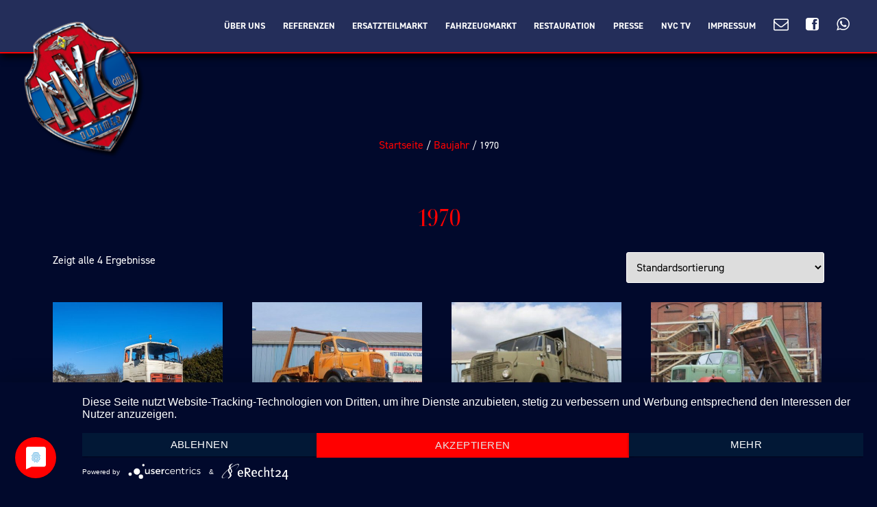

--- FILE ---
content_type: text/html; charset=UTF-8
request_url: https://www.nvc-oberhausen.com/kategorie/baujahr/1970/
body_size: 17071
content:
<!DOCTYPE html>

<html class="no-js" lang="de">

	<head>

		<meta charset="UTF-8">
		<meta name="viewport" content="width=device-width, initial-scale=1.0" >

		<link rel="profile" href="https://gmpg.org/xfn/11">

        <link rel="stylesheet" href="https://maxcdn.bootstrapcdn.com/font-awesome/4.7.0/css/font-awesome.min.css">

		<title>1970 &#8211; NVC Oberhausen</title>
<meta name='robots' content='max-image-preview:large' />
<link rel="alternate" type="application/rss+xml" title="NVC Oberhausen &raquo; Feed" href="https://www.nvc-oberhausen.com/feed/" />
<link rel="alternate" type="application/rss+xml" title="NVC Oberhausen &raquo; Kommentar-Feed" href="https://www.nvc-oberhausen.com/comments/feed/" />
<link rel="alternate" type="application/rss+xml" title="NVC Oberhausen &raquo; 1970 Kategorie Feed" href="https://www.nvc-oberhausen.com/kategorie/baujahr/1970/feed/" />
<script>
window._wpemojiSettings = {"baseUrl":"https:\/\/s.w.org\/images\/core\/emoji\/15.0.3\/72x72\/","ext":".png","svgUrl":"https:\/\/s.w.org\/images\/core\/emoji\/15.0.3\/svg\/","svgExt":".svg","source":{"concatemoji":"https:\/\/www.nvc-oberhausen.com\/wp-includes\/js\/wp-emoji-release.min.js?ver=6.5.7"}};
/*! This file is auto-generated */
!function(i,n){var o,s,e;function c(e){try{var t={supportTests:e,timestamp:(new Date).valueOf()};sessionStorage.setItem(o,JSON.stringify(t))}catch(e){}}function p(e,t,n){e.clearRect(0,0,e.canvas.width,e.canvas.height),e.fillText(t,0,0);var t=new Uint32Array(e.getImageData(0,0,e.canvas.width,e.canvas.height).data),r=(e.clearRect(0,0,e.canvas.width,e.canvas.height),e.fillText(n,0,0),new Uint32Array(e.getImageData(0,0,e.canvas.width,e.canvas.height).data));return t.every(function(e,t){return e===r[t]})}function u(e,t,n){switch(t){case"flag":return n(e,"\ud83c\udff3\ufe0f\u200d\u26a7\ufe0f","\ud83c\udff3\ufe0f\u200b\u26a7\ufe0f")?!1:!n(e,"\ud83c\uddfa\ud83c\uddf3","\ud83c\uddfa\u200b\ud83c\uddf3")&&!n(e,"\ud83c\udff4\udb40\udc67\udb40\udc62\udb40\udc65\udb40\udc6e\udb40\udc67\udb40\udc7f","\ud83c\udff4\u200b\udb40\udc67\u200b\udb40\udc62\u200b\udb40\udc65\u200b\udb40\udc6e\u200b\udb40\udc67\u200b\udb40\udc7f");case"emoji":return!n(e,"\ud83d\udc26\u200d\u2b1b","\ud83d\udc26\u200b\u2b1b")}return!1}function f(e,t,n){var r="undefined"!=typeof WorkerGlobalScope&&self instanceof WorkerGlobalScope?new OffscreenCanvas(300,150):i.createElement("canvas"),a=r.getContext("2d",{willReadFrequently:!0}),o=(a.textBaseline="top",a.font="600 32px Arial",{});return e.forEach(function(e){o[e]=t(a,e,n)}),o}function t(e){var t=i.createElement("script");t.src=e,t.defer=!0,i.head.appendChild(t)}"undefined"!=typeof Promise&&(o="wpEmojiSettingsSupports",s=["flag","emoji"],n.supports={everything:!0,everythingExceptFlag:!0},e=new Promise(function(e){i.addEventListener("DOMContentLoaded",e,{once:!0})}),new Promise(function(t){var n=function(){try{var e=JSON.parse(sessionStorage.getItem(o));if("object"==typeof e&&"number"==typeof e.timestamp&&(new Date).valueOf()<e.timestamp+604800&&"object"==typeof e.supportTests)return e.supportTests}catch(e){}return null}();if(!n){if("undefined"!=typeof Worker&&"undefined"!=typeof OffscreenCanvas&&"undefined"!=typeof URL&&URL.createObjectURL&&"undefined"!=typeof Blob)try{var e="postMessage("+f.toString()+"("+[JSON.stringify(s),u.toString(),p.toString()].join(",")+"));",r=new Blob([e],{type:"text/javascript"}),a=new Worker(URL.createObjectURL(r),{name:"wpTestEmojiSupports"});return void(a.onmessage=function(e){c(n=e.data),a.terminate(),t(n)})}catch(e){}c(n=f(s,u,p))}t(n)}).then(function(e){for(var t in e)n.supports[t]=e[t],n.supports.everything=n.supports.everything&&n.supports[t],"flag"!==t&&(n.supports.everythingExceptFlag=n.supports.everythingExceptFlag&&n.supports[t]);n.supports.everythingExceptFlag=n.supports.everythingExceptFlag&&!n.supports.flag,n.DOMReady=!1,n.readyCallback=function(){n.DOMReady=!0}}).then(function(){return e}).then(function(){var e;n.supports.everything||(n.readyCallback(),(e=n.source||{}).concatemoji?t(e.concatemoji):e.wpemoji&&e.twemoji&&(t(e.twemoji),t(e.wpemoji)))}))}((window,document),window._wpemojiSettings);
</script>
<style id='wp-emoji-styles-inline-css'>

	img.wp-smiley, img.emoji {
		display: inline !important;
		border: none !important;
		box-shadow: none !important;
		height: 1em !important;
		width: 1em !important;
		margin: 0 0.07em !important;
		vertical-align: -0.1em !important;
		background: none !important;
		padding: 0 !important;
	}
</style>
<link rel='stylesheet' id='wp-block-library-css' href='https://www.nvc-oberhausen.com/wp-includes/css/dist/block-library/style.min.css?ver=6.5.7' media='all' />
<link rel='stylesheet' id='wc-blocks-vendors-style-css' href='https://www.nvc-oberhausen.com/wp-content/plugins/woocommerce/packages/woocommerce-blocks/build/wc-blocks-vendors-style.css?ver=9.4.4' media='all' />
<link rel='stylesheet' id='wc-blocks-style-css' href='https://www.nvc-oberhausen.com/wp-content/plugins/woocommerce/packages/woocommerce-blocks/build/wc-blocks-style.css?ver=9.4.4' media='all' />
<link rel='stylesheet' id='awsm-ead-public-css' href='https://www.nvc-oberhausen.com/wp-content/plugins/embed-any-document/css/embed-public.min.css?ver=2.7.11' media='all' />
<style id='classic-theme-styles-inline-css'>
/*! This file is auto-generated */
.wp-block-button__link{color:#fff;background-color:#32373c;border-radius:9999px;box-shadow:none;text-decoration:none;padding:calc(.667em + 2px) calc(1.333em + 2px);font-size:1.125em}.wp-block-file__button{background:#32373c;color:#fff;text-decoration:none}
</style>
<style id='global-styles-inline-css'>
body{--wp--preset--color--black: #000000;--wp--preset--color--cyan-bluish-gray: #abb8c3;--wp--preset--color--white: #ffffff;--wp--preset--color--pale-pink: #f78da7;--wp--preset--color--vivid-red: #cf2e2e;--wp--preset--color--luminous-vivid-orange: #ff6900;--wp--preset--color--luminous-vivid-amber: #fcb900;--wp--preset--color--light-green-cyan: #7bdcb5;--wp--preset--color--vivid-green-cyan: #00d084;--wp--preset--color--pale-cyan-blue: #8ed1fc;--wp--preset--color--vivid-cyan-blue: #0693e3;--wp--preset--color--vivid-purple: #9b51e0;--wp--preset--color--accent: #ec1c54;--wp--preset--color--primary: #ffffff;--wp--preset--color--secondary: #8691d4;--wp--preset--color--subtle-background: #00158e;--wp--preset--color--background: #01092c;--wp--preset--gradient--vivid-cyan-blue-to-vivid-purple: linear-gradient(135deg,rgba(6,147,227,1) 0%,rgb(155,81,224) 100%);--wp--preset--gradient--light-green-cyan-to-vivid-green-cyan: linear-gradient(135deg,rgb(122,220,180) 0%,rgb(0,208,130) 100%);--wp--preset--gradient--luminous-vivid-amber-to-luminous-vivid-orange: linear-gradient(135deg,rgba(252,185,0,1) 0%,rgba(255,105,0,1) 100%);--wp--preset--gradient--luminous-vivid-orange-to-vivid-red: linear-gradient(135deg,rgba(255,105,0,1) 0%,rgb(207,46,46) 100%);--wp--preset--gradient--very-light-gray-to-cyan-bluish-gray: linear-gradient(135deg,rgb(238,238,238) 0%,rgb(169,184,195) 100%);--wp--preset--gradient--cool-to-warm-spectrum: linear-gradient(135deg,rgb(74,234,220) 0%,rgb(151,120,209) 20%,rgb(207,42,186) 40%,rgb(238,44,130) 60%,rgb(251,105,98) 80%,rgb(254,248,76) 100%);--wp--preset--gradient--blush-light-purple: linear-gradient(135deg,rgb(255,206,236) 0%,rgb(152,150,240) 100%);--wp--preset--gradient--blush-bordeaux: linear-gradient(135deg,rgb(254,205,165) 0%,rgb(254,45,45) 50%,rgb(107,0,62) 100%);--wp--preset--gradient--luminous-dusk: linear-gradient(135deg,rgb(255,203,112) 0%,rgb(199,81,192) 50%,rgb(65,88,208) 100%);--wp--preset--gradient--pale-ocean: linear-gradient(135deg,rgb(255,245,203) 0%,rgb(182,227,212) 50%,rgb(51,167,181) 100%);--wp--preset--gradient--electric-grass: linear-gradient(135deg,rgb(202,248,128) 0%,rgb(113,206,126) 100%);--wp--preset--gradient--midnight: linear-gradient(135deg,rgb(2,3,129) 0%,rgb(40,116,252) 100%);--wp--preset--font-size--small: 18px;--wp--preset--font-size--medium: 20px;--wp--preset--font-size--large: 26.25px;--wp--preset--font-size--x-large: 42px;--wp--preset--font-size--normal: 21px;--wp--preset--font-size--larger: 32px;--wp--preset--spacing--20: 0.44rem;--wp--preset--spacing--30: 0.67rem;--wp--preset--spacing--40: 1rem;--wp--preset--spacing--50: 1.5rem;--wp--preset--spacing--60: 2.25rem;--wp--preset--spacing--70: 3.38rem;--wp--preset--spacing--80: 5.06rem;--wp--preset--shadow--natural: 6px 6px 9px rgba(0, 0, 0, 0.2);--wp--preset--shadow--deep: 12px 12px 50px rgba(0, 0, 0, 0.4);--wp--preset--shadow--sharp: 6px 6px 0px rgba(0, 0, 0, 0.2);--wp--preset--shadow--outlined: 6px 6px 0px -3px rgba(255, 255, 255, 1), 6px 6px rgba(0, 0, 0, 1);--wp--preset--shadow--crisp: 6px 6px 0px rgba(0, 0, 0, 1);}:where(.is-layout-flex){gap: 0.5em;}:where(.is-layout-grid){gap: 0.5em;}body .is-layout-flex{display: flex;}body .is-layout-flex{flex-wrap: wrap;align-items: center;}body .is-layout-flex > *{margin: 0;}body .is-layout-grid{display: grid;}body .is-layout-grid > *{margin: 0;}:where(.wp-block-columns.is-layout-flex){gap: 2em;}:where(.wp-block-columns.is-layout-grid){gap: 2em;}:where(.wp-block-post-template.is-layout-flex){gap: 1.25em;}:where(.wp-block-post-template.is-layout-grid){gap: 1.25em;}.has-black-color{color: var(--wp--preset--color--black) !important;}.has-cyan-bluish-gray-color{color: var(--wp--preset--color--cyan-bluish-gray) !important;}.has-white-color{color: var(--wp--preset--color--white) !important;}.has-pale-pink-color{color: var(--wp--preset--color--pale-pink) !important;}.has-vivid-red-color{color: var(--wp--preset--color--vivid-red) !important;}.has-luminous-vivid-orange-color{color: var(--wp--preset--color--luminous-vivid-orange) !important;}.has-luminous-vivid-amber-color{color: var(--wp--preset--color--luminous-vivid-amber) !important;}.has-light-green-cyan-color{color: var(--wp--preset--color--light-green-cyan) !important;}.has-vivid-green-cyan-color{color: var(--wp--preset--color--vivid-green-cyan) !important;}.has-pale-cyan-blue-color{color: var(--wp--preset--color--pale-cyan-blue) !important;}.has-vivid-cyan-blue-color{color: var(--wp--preset--color--vivid-cyan-blue) !important;}.has-vivid-purple-color{color: var(--wp--preset--color--vivid-purple) !important;}.has-black-background-color{background-color: var(--wp--preset--color--black) !important;}.has-cyan-bluish-gray-background-color{background-color: var(--wp--preset--color--cyan-bluish-gray) !important;}.has-white-background-color{background-color: var(--wp--preset--color--white) !important;}.has-pale-pink-background-color{background-color: var(--wp--preset--color--pale-pink) !important;}.has-vivid-red-background-color{background-color: var(--wp--preset--color--vivid-red) !important;}.has-luminous-vivid-orange-background-color{background-color: var(--wp--preset--color--luminous-vivid-orange) !important;}.has-luminous-vivid-amber-background-color{background-color: var(--wp--preset--color--luminous-vivid-amber) !important;}.has-light-green-cyan-background-color{background-color: var(--wp--preset--color--light-green-cyan) !important;}.has-vivid-green-cyan-background-color{background-color: var(--wp--preset--color--vivid-green-cyan) !important;}.has-pale-cyan-blue-background-color{background-color: var(--wp--preset--color--pale-cyan-blue) !important;}.has-vivid-cyan-blue-background-color{background-color: var(--wp--preset--color--vivid-cyan-blue) !important;}.has-vivid-purple-background-color{background-color: var(--wp--preset--color--vivid-purple) !important;}.has-black-border-color{border-color: var(--wp--preset--color--black) !important;}.has-cyan-bluish-gray-border-color{border-color: var(--wp--preset--color--cyan-bluish-gray) !important;}.has-white-border-color{border-color: var(--wp--preset--color--white) !important;}.has-pale-pink-border-color{border-color: var(--wp--preset--color--pale-pink) !important;}.has-vivid-red-border-color{border-color: var(--wp--preset--color--vivid-red) !important;}.has-luminous-vivid-orange-border-color{border-color: var(--wp--preset--color--luminous-vivid-orange) !important;}.has-luminous-vivid-amber-border-color{border-color: var(--wp--preset--color--luminous-vivid-amber) !important;}.has-light-green-cyan-border-color{border-color: var(--wp--preset--color--light-green-cyan) !important;}.has-vivid-green-cyan-border-color{border-color: var(--wp--preset--color--vivid-green-cyan) !important;}.has-pale-cyan-blue-border-color{border-color: var(--wp--preset--color--pale-cyan-blue) !important;}.has-vivid-cyan-blue-border-color{border-color: var(--wp--preset--color--vivid-cyan-blue) !important;}.has-vivid-purple-border-color{border-color: var(--wp--preset--color--vivid-purple) !important;}.has-vivid-cyan-blue-to-vivid-purple-gradient-background{background: var(--wp--preset--gradient--vivid-cyan-blue-to-vivid-purple) !important;}.has-light-green-cyan-to-vivid-green-cyan-gradient-background{background: var(--wp--preset--gradient--light-green-cyan-to-vivid-green-cyan) !important;}.has-luminous-vivid-amber-to-luminous-vivid-orange-gradient-background{background: var(--wp--preset--gradient--luminous-vivid-amber-to-luminous-vivid-orange) !important;}.has-luminous-vivid-orange-to-vivid-red-gradient-background{background: var(--wp--preset--gradient--luminous-vivid-orange-to-vivid-red) !important;}.has-very-light-gray-to-cyan-bluish-gray-gradient-background{background: var(--wp--preset--gradient--very-light-gray-to-cyan-bluish-gray) !important;}.has-cool-to-warm-spectrum-gradient-background{background: var(--wp--preset--gradient--cool-to-warm-spectrum) !important;}.has-blush-light-purple-gradient-background{background: var(--wp--preset--gradient--blush-light-purple) !important;}.has-blush-bordeaux-gradient-background{background: var(--wp--preset--gradient--blush-bordeaux) !important;}.has-luminous-dusk-gradient-background{background: var(--wp--preset--gradient--luminous-dusk) !important;}.has-pale-ocean-gradient-background{background: var(--wp--preset--gradient--pale-ocean) !important;}.has-electric-grass-gradient-background{background: var(--wp--preset--gradient--electric-grass) !important;}.has-midnight-gradient-background{background: var(--wp--preset--gradient--midnight) !important;}.has-small-font-size{font-size: var(--wp--preset--font-size--small) !important;}.has-medium-font-size{font-size: var(--wp--preset--font-size--medium) !important;}.has-large-font-size{font-size: var(--wp--preset--font-size--large) !important;}.has-x-large-font-size{font-size: var(--wp--preset--font-size--x-large) !important;}
.wp-block-navigation a:where(:not(.wp-element-button)){color: inherit;}
:where(.wp-block-post-template.is-layout-flex){gap: 1.25em;}:where(.wp-block-post-template.is-layout-grid){gap: 1.25em;}
:where(.wp-block-columns.is-layout-flex){gap: 2em;}:where(.wp-block-columns.is-layout-grid){gap: 2em;}
.wp-block-pullquote{font-size: 1.5em;line-height: 1.6;}
</style>
<link rel='stylesheet' id='lf_bootstrap_css-css' href='https://www.nvc-oberhausen.com/wp-content/plugins/product-enquiry-pro/wisdm-forms/views/css/bootstrap.min.css?ver=6.5.7' media='all' />
<link rel='stylesheet' id='lf_style_css-css' href='https://www.nvc-oberhausen.com/wp-content/plugins/product-enquiry-pro/wisdm-forms/views/css/front.css?ver=6.5.7' media='all' />
<link rel='stylesheet' id='lf_select2_css-css' href='https://www.nvc-oberhausen.com/wp-content/plugins/product-enquiry-pro/wisdm-forms/views/css/select2.css?ver=6.5.7' media='all' />
<link rel='stylesheet' id='lf_jquery_ui-css' href='https://www.nvc-oberhausen.com/wp-content/plugins/product-enquiry-pro/wisdm-forms/views/css/jquery-ui.css?ver=6.5.7' media='all' />
<link rel='stylesheet' id='lf_jquery_ui_timepicker_addon_css-css' href='https://www.nvc-oberhausen.com/wp-content/plugins/product-enquiry-pro/wisdm-forms/views/css/jquery-ui-timepicker-addon.css?ver=6.5.7' media='all' />
<link rel='stylesheet' id='lf_rateit_css-css' href='https://www.nvc-oberhausen.com/wp-content/plugins/product-enquiry-pro/wisdm-forms/views/css/rateit.css?ver=6.5.7' media='all' />
<link rel='stylesheet' id='rs-plugin-settings-css' href='https://www.nvc-oberhausen.com/wp-content/plugins/revslider/public/assets/css/rs6.css?ver=6.1.5' media='all' />
<style id='rs-plugin-settings-inline-css'>
.tp-caption a{color:#ff7302;text-shadow:none;-webkit-transition:all 0.2s ease-out;-moz-transition:all 0.2s ease-out;-o-transition:all 0.2s ease-out;-ms-transition:all 0.2s ease-out}.tp-caption a:hover{color:#ffa902}
</style>
<link rel='stylesheet' id='dashicons-css' href='https://www.nvc-oberhausen.com/wp-includes/css/dashicons.min.css?ver=6.5.7' media='all' />
<link rel='stylesheet' id='woocommerce-layout-css' href='https://www.nvc-oberhausen.com/wp-content/plugins/woocommerce/assets/css/woocommerce-layout.css?ver=7.4.1' media='all' />
<link rel='stylesheet' id='woocommerce-smallscreen-css' href='https://www.nvc-oberhausen.com/wp-content/plugins/woocommerce/assets/css/woocommerce-smallscreen.css?ver=7.4.1' media='only screen and (max-width: 768px)' />
<link rel='stylesheet' id='woocommerce-general-css' href='//www.nvc-oberhausen.com/wp-content/plugins/woocommerce/assets/css/twenty-twenty.css?ver=7.4.1' media='all' />
<style id='woocommerce-inline-inline-css'>
.woocommerce form .form-row .required { visibility: visible; }
</style>
<link rel='stylesheet' id='plugin-style-css' href='https://www.nvc-oberhausen.com/wp-content/plugins/wp-woocommerce-pdf-expose/assets/css/plugin-style.css?ver=6.5.7' media='all' />
<link rel='stylesheet' id='dgwt-wcas-style-css' href='https://www.nvc-oberhausen.com/wp-content/plugins/ajax-search-for-woocommerce/assets/css/style.min.css?ver=1.32.0' media='all' />
<link rel='stylesheet' id='orbisius_ct_twentytwenty_child_theme_parent_style-css' href='https://www.nvc-oberhausen.com/wp-content/themes/twentytwenty/style.css?ver=2.6' media='all' />
<link rel='stylesheet' id='twentytwenty-style-css' href='https://www.nvc-oberhausen.com/wp-content/themes/twentytwenty-child-theme/style.css?ver=1.5' media='all' />
<style id='twentytwenty-style-inline-css'>
.color-accent,.color-accent-hover:hover,.color-accent-hover:focus,:root .has-accent-color,.has-drop-cap:not(:focus):first-letter,.wp-block-button.is-style-outline,a { color: #ec1c54; }blockquote,.border-color-accent,.border-color-accent-hover:hover,.border-color-accent-hover:focus { border-color: #ec1c54; }button,.button,.faux-button,.wp-block-button__link,.wp-block-file .wp-block-file__button,input[type="button"],input[type="reset"],input[type="submit"],.bg-accent,.bg-accent-hover:hover,.bg-accent-hover:focus,:root .has-accent-background-color,.comment-reply-link { background-color: #ec1c54; }.fill-children-accent,.fill-children-accent * { fill: #ec1c54; }:root .has-background-color,button,.button,.faux-button,.wp-block-button__link,.wp-block-file__button,input[type="button"],input[type="reset"],input[type="submit"],.wp-block-button,.comment-reply-link,.has-background.has-primary-background-color:not(.has-text-color),.has-background.has-primary-background-color *:not(.has-text-color),.has-background.has-accent-background-color:not(.has-text-color),.has-background.has-accent-background-color *:not(.has-text-color) { color: #01092c; }:root .has-background-background-color { background-color: #01092c; }body,.entry-title a,:root .has-primary-color { color: #ffffff; }:root .has-primary-background-color { background-color: #ffffff; }cite,figcaption,.wp-caption-text,.post-meta,.entry-content .wp-block-archives li,.entry-content .wp-block-categories li,.entry-content .wp-block-latest-posts li,.wp-block-latest-comments__comment-date,.wp-block-latest-posts__post-date,.wp-block-embed figcaption,.wp-block-image figcaption,.wp-block-pullquote cite,.comment-metadata,.comment-respond .comment-notes,.comment-respond .logged-in-as,.pagination .dots,.entry-content hr:not(.has-background),hr.styled-separator,:root .has-secondary-color { color: #8691d4; }:root .has-secondary-background-color { background-color: #8691d4; }pre,fieldset,input,textarea,table,table *,hr { border-color: #00158e; }caption,code,code,kbd,samp,.wp-block-table.is-style-stripes tbody tr:nth-child(odd),:root .has-subtle-background-background-color { background-color: #00158e; }.wp-block-table.is-style-stripes { border-bottom-color: #00158e; }.wp-block-latest-posts.is-grid li { border-top-color: #00158e; }:root .has-subtle-background-color { color: #00158e; }body:not(.overlay-header) .primary-menu > li > a,body:not(.overlay-header) .primary-menu > li > .icon,.modal-menu a,.footer-menu a, .footer-widgets a:where(:not(.wp-block-button__link)),#site-footer .wp-block-button.is-style-outline,.wp-block-pullquote:before,.singular:not(.overlay-header) .entry-header a,.archive-header a,.header-footer-group .color-accent,.header-footer-group .color-accent-hover:hover { color: #ec1c54; }.social-icons a,#site-footer button:not(.toggle),#site-footer .button,#site-footer .faux-button,#site-footer .wp-block-button__link,#site-footer .wp-block-file__button,#site-footer input[type="button"],#site-footer input[type="reset"],#site-footer input[type="submit"] { background-color: #ec1c54; }.social-icons a,body:not(.overlay-header) .primary-menu ul,.header-footer-group button,.header-footer-group .button,.header-footer-group .faux-button,.header-footer-group .wp-block-button:not(.is-style-outline) .wp-block-button__link,.header-footer-group .wp-block-file__button,.header-footer-group input[type="button"],.header-footer-group input[type="reset"],.header-footer-group input[type="submit"] { color: #01092c; }#site-header,.footer-nav-widgets-wrapper,#site-footer,.menu-modal,.menu-modal-inner,.search-modal-inner,.archive-header,.singular .entry-header,.singular .featured-media:before,.wp-block-pullquote:before { background-color: #01092c; }.header-footer-group,body:not(.overlay-header) #site-header .toggle,.menu-modal .toggle { color: #ffffff; }body:not(.overlay-header) .primary-menu ul { background-color: #ffffff; }body:not(.overlay-header) .primary-menu > li > ul:after { border-bottom-color: #ffffff; }body:not(.overlay-header) .primary-menu ul ul:after { border-left-color: #ffffff; }.site-description,body:not(.overlay-header) .toggle-inner .toggle-text,.widget .post-date,.widget .rss-date,.widget_archive li,.widget_categories li,.widget cite,.widget_pages li,.widget_meta li,.widget_nav_menu li,.powered-by-wordpress,.footer-credits .privacy-policy,.to-the-top,.singular .entry-header .post-meta,.singular:not(.overlay-header) .entry-header .post-meta a { color: #8691d4; }.header-footer-group pre,.header-footer-group fieldset,.header-footer-group input,.header-footer-group textarea,.header-footer-group table,.header-footer-group table *,.footer-nav-widgets-wrapper,#site-footer,.menu-modal nav *,.footer-widgets-outer-wrapper,.footer-top { border-color: #00158e; }.header-footer-group table caption,body:not(.overlay-header) .header-inner .toggle-wrapper::before { background-color: #00158e; }
</style>
<link rel='stylesheet' id='twentytwenty-fonts-css' href='https://www.nvc-oberhausen.com/wp-content/themes/twentytwenty/assets/css/font-inter.css?ver=1.5' media='all' />
<link rel='stylesheet' id='twentytwenty-print-style-css' href='https://www.nvc-oberhausen.com/wp-content/themes/twentytwenty/print.css?ver=1.5' media='print' />
<link rel='stylesheet' id='wwm-mobilede-frontend-css-css' href='https://www.nvc-oberhausen.com/wp-content/plugins/wwm-mobilede/css/wwm-mobilede-frontend.css?ver=6.5.7' media='all' />
<link rel='stylesheet' id='wwm-mobilede-lineawesome-css-css' href='https://www.nvc-oberhausen.com/wp-content/plugins/wwm-mobilede/fonts/lineawesome/lineawesome.min.css?ver=6.5.7' media='all' />
<link rel='stylesheet' id='multipleSelectCss-css' href='https://www.nvc-oberhausen.com/wp-content/plugins/product-enquiry-pro/css/public/multiple-select.css?ver=6.5.7' media='all' />
<link rel='stylesheet' id='quoteup_responsive-css' href='https://www.nvc-oberhausen.com/wp-content/plugins/product-enquiry-pro/css/public/responsive-style.css?ver=6.5.7' media='all' />
<link rel='stylesheet' id='woocommerce-gzd-layout-css' href='https://www.nvc-oberhausen.com/wp-content/plugins/woocommerce-germanized/build/static/layout-styles.css?ver=3.20.4' media='all' />
<style id='woocommerce-gzd-layout-inline-css'>
.woocommerce-checkout .shop_table { background-color: #eeeeee; } .product p.deposit-packaging-type { font-size: 1.25em !important; } p.woocommerce-shipping-destination { display: none; }
                .wc-gzd-nutri-score-value-a {
                    background: url(https://www.nvc-oberhausen.com/wp-content/plugins/woocommerce-germanized/assets/images/nutri-score-a.svg) no-repeat;
                }
                .wc-gzd-nutri-score-value-b {
                    background: url(https://www.nvc-oberhausen.com/wp-content/plugins/woocommerce-germanized/assets/images/nutri-score-b.svg) no-repeat;
                }
                .wc-gzd-nutri-score-value-c {
                    background: url(https://www.nvc-oberhausen.com/wp-content/plugins/woocommerce-germanized/assets/images/nutri-score-c.svg) no-repeat;
                }
                .wc-gzd-nutri-score-value-d {
                    background: url(https://www.nvc-oberhausen.com/wp-content/plugins/woocommerce-germanized/assets/images/nutri-score-d.svg) no-repeat;
                }
                .wc-gzd-nutri-score-value-e {
                    background: url(https://www.nvc-oberhausen.com/wp-content/plugins/woocommerce-germanized/assets/images/nutri-score-e.svg) no-repeat;
                }
            
</style>
<link rel='stylesheet' id='bsf-Defaults-css' href='https://www.nvc-oberhausen.com/wp-content/uploads/smile_fonts/Defaults/Defaults.css?ver=3.19.9' media='all' />
<link rel='stylesheet' id='dhwc-widget-brand-slider-css' href='https://www.nvc-oberhausen.com/wp-content/plugins/dhvc-woocommerce/assets/css/jquery.bxslider.css?ver=6.5.7' media='all' />

<!--

SCRIPT IDs:
dhwc-widget-brand-slider
jquery-ui-autocomplete
awsm-ead-public
jquery
jquery-form
lf_mustache_js
lf_sha256_js
jquery-ui-core
jquery-ui-sortable
jquery-ui-datepicker
jquery-ui-slider
lf_jquery_ui_timepicker_addon_js
jquery-ui-draggable
jquery-ui-droppable
lf_jquery_rateit_js
jquery-validate
frontendJs
tp-tools
revmin
wc-add-to-cart
woocommerce
wc-cart-fragments
plugin-script
vc_woocommerce-add-to-cart-js
twentytwenty-js
wwm-mobilede-frontend-script
multipleSelectJs
quoteup-end-approval-script
quoteup-cart-responsive
wc-gzd-unit-price-observer

STYLE IDs:
wp-emoji-styles
wp-block-library
wc-blocks-style
awsm-ead-public
classic-theme-styles
global-styles
lf_bootstrap_css
lf_style_css
lf_select2_css
lf_jquery_ui
lf_jquery_ui_timepicker_addon_css
lf_rateit_css
rs-plugin-settings
dashicons
woocommerce-layout
woocommerce-smallscreen
woocommerce-general
woocommerce-inline
plugin-style
dgwt-wcas-style
orbisius_ct_twentytwenty_child_theme_parent_style
twentytwenty-style
twentytwenty-fonts
twentytwenty-print-style
wwm-mobilede-frontend-css
wwm-mobilede-lineawesome-css
multipleSelectCss
quoteup_responsive
woocommerce-gzd-layout
bsf-Defaults
dhwc-widget-brand-slider

-->

<script src="https://www.nvc-oberhausen.com/wp-includes/js/jquery/jquery.min.js?ver=3.7.1" id="jquery-core-js"></script>
<script src="https://www.nvc-oberhausen.com/wp-includes/js/jquery/jquery-migrate.min.js?ver=3.4.1" id="jquery-migrate-js"></script>
<script id="jquery-js-after">
if (typeof (window.wpfReadyList) == "undefined") {
			var v = jQuery.fn.jquery;
			if (v && parseInt(v) >= 3 && window.self === window.top) {
				var readyList=[];
				window.originalReadyMethod = jQuery.fn.ready;
				jQuery.fn.ready = function(){
					if(arguments.length && arguments.length > 0 && typeof arguments[0] === "function") {
						readyList.push({"c": this, "a": arguments});
					}
					return window.originalReadyMethod.apply( this, arguments );
				};
				window.wpfReadyList = readyList;
			}}
</script>
<script src="https://www.nvc-oberhausen.com/wp-includes/js/jquery/ui/core.min.js?ver=1.13.2" id="jquery-ui-core-js"></script>
<script src="https://www.nvc-oberhausen.com/wp-content/plugins/product-enquiry-pro/wisdm-forms/views/js/mustache.js?ver=6.5.7" id="lf_mustache_js-js"></script>
<script src="https://www.nvc-oberhausen.com/wp-content/plugins/product-enquiry-pro/wisdm-forms/views/js/sha256.js?ver=6.5.7" id="lf_sha256_js-js"></script>
<script src="https://www.nvc-oberhausen.com/wp-includes/js/jquery/ui/mouse.min.js?ver=1.13.2" id="jquery-ui-mouse-js"></script>
<script src="https://www.nvc-oberhausen.com/wp-includes/js/jquery/ui/datepicker.min.js?ver=1.13.2" id="jquery-ui-datepicker-js"></script>
<script id="jquery-ui-datepicker-js-after">
jQuery(function(jQuery){jQuery.datepicker.setDefaults({"closeText":"Schlie\u00dfen","currentText":"Heute","monthNames":["Januar","Februar","M\u00e4rz","April","Mai","Juni","Juli","August","September","Oktober","November","Dezember"],"monthNamesShort":["Jan.","Feb.","M\u00e4rz","Apr.","Mai","Juni","Juli","Aug.","Sep.","Okt.","Nov.","Dez."],"nextText":"Weiter","prevText":"Zur\u00fcck","dayNames":["Sonntag","Montag","Dienstag","Mittwoch","Donnerstag","Freitag","Samstag"],"dayNamesShort":["So.","Mo.","Di.","Mi.","Do.","Fr.","Sa."],"dayNamesMin":["S","M","D","M","D","F","S"],"dateFormat":"MM d, yy","firstDay":1,"isRTL":false});});
</script>
<script src="https://www.nvc-oberhausen.com/wp-includes/js/jquery/ui/slider.min.js?ver=1.13.2" id="jquery-ui-slider-js"></script>
<script src="https://www.nvc-oberhausen.com/wp-content/plugins/product-enquiry-pro/wisdm-forms/views/js/jquery-ui-timepicker-addon.js?ver=6.5.7" id="lf_jquery_ui_timepicker_addon_js-js"></script>
<script src="https://www.nvc-oberhausen.com/wp-content/plugins/product-enquiry-pro/wisdm-forms/views/js/jquery.rateit.min.js?ver=6.5.7" id="lf_jquery_rateit_js-js"></script>
<script id="jquery-validate-js-extra">
var quoteup_cf_err_msg = {"name":"Please enter valid name.","email":"Please enter a valid email address.","url":"Please enter a valid URL.","date":"Please enter a valid date.","number":"Please enter a valid number.","tel_err":"Please enter valid telephone no.","validation_err_msg":"Validation Error"};
</script>
<script src="https://www.nvc-oberhausen.com/wp-content/plugins/product-enquiry-pro/wisdm-forms/views/js/jquery.validate.min.js?ver=6.5.7" id="jquery-validate-js"></script>
<script src="https://www.nvc-oberhausen.com/wp-content/plugins/product-enquiry-pro/wisdm-forms/views/js/frontend.js?ver=6.5.7" id="frontendJs-js"></script>
<script src="https://www.nvc-oberhausen.com/wp-content/plugins/revslider/public/assets/js/revolution.tools.min.js?ver=6.0" id="tp-tools-js"></script>
<script src="https://www.nvc-oberhausen.com/wp-content/plugins/revslider/public/assets/js/rs6.min.js?ver=6.1.5" id="revmin-js"></script>
<script src="https://www.nvc-oberhausen.com/wp-content/plugins/woocommerce/assets/js/jquery-blockui/jquery.blockUI.min.js?ver=2.7.0-wc.7.4.1" id="jquery-blockui-js"></script>
<script id="wc-add-to-cart-js-extra">
var wc_add_to_cart_params = {"ajax_url":"\/wp-admin\/admin-ajax.php","wc_ajax_url":"\/?wc-ajax=%%endpoint%%","i18n_view_cart":"Warenkorb anzeigen","cart_url":"https:\/\/www.nvc-oberhausen.com","is_cart":"","cart_redirect_after_add":"no"};
</script>
<script src="https://www.nvc-oberhausen.com/wp-content/plugins/woocommerce/assets/js/frontend/add-to-cart.min.js?ver=7.4.1" id="wc-add-to-cart-js"></script>
<script src="https://www.nvc-oberhausen.com/wp-content/plugins/js_composer/assets/js/vendors/woocommerce-add-to-cart.js?ver=6.1" id="vc_woocommerce-add-to-cart-js-js"></script>
<script src="https://www.nvc-oberhausen.com/wp-content/themes/twentytwenty/assets/js/index.js?ver=1.5" id="twentytwenty-js-js" defer data-wp-strategy="defer"></script>
<script id="quoteup-end-approval-script-js-extra">
var quote_data = {"ajax_url":"https:\/\/www.nvc-oberhausen.com\/wp-admin\/admin-ajax.php","URL":"https:\/\/www.nvc-oberhausen.com\/produkte\/lps-1624\/"};
</script>
<script src="https://www.nvc-oberhausen.com/wp-content/plugins/product-enquiry-pro/js/public/end-approval-quote-session.js?ver=6.5.7" id="quoteup-end-approval-script-js"></script>
<script id="wc-gzd-unit-price-observer-queue-js-extra">
var wc_gzd_unit_price_observer_queue_params = {"ajax_url":"\/wp-admin\/admin-ajax.php","wc_ajax_url":"\/?wc-ajax=%%endpoint%%","refresh_unit_price_nonce":"039b9586a4"};
</script>
<script src="https://www.nvc-oberhausen.com/wp-content/plugins/woocommerce-germanized/build/static/unit-price-observer-queue.js?ver=3.20.4" id="wc-gzd-unit-price-observer-queue-js" defer data-wp-strategy="defer"></script>
<script src="https://www.nvc-oberhausen.com/wp-content/plugins/woocommerce/assets/js/accounting/accounting.min.js?ver=0.4.2" id="wc-accounting-js"></script>
<script id="wc-gzd-unit-price-observer-js-extra">
var wc_gzd_unit_price_observer_params = {"wrapper":".product","price_selector":{"p.price":{"is_total_price":false,"is_primary_selector":true,"quantity_selector":""}},"replace_price":"1","product_id":"8105","price_decimal_sep":",","price_thousand_sep":".","qty_selector":"input.quantity, input.qty","refresh_on_load":""};
</script>
<script src="https://www.nvc-oberhausen.com/wp-content/plugins/woocommerce-germanized/build/static/unit-price-observer.js?ver=3.20.4" id="wc-gzd-unit-price-observer-js" defer data-wp-strategy="defer"></script>
<link rel="https://api.w.org/" href="https://www.nvc-oberhausen.com/wp-json/" /><link rel="alternate" type="application/json" href="https://www.nvc-oberhausen.com/wp-json/wp/v2/product_cat/112" /><link rel="EditURI" type="application/rsd+xml" title="RSD" href="https://www.nvc-oberhausen.com/xmlrpc.php?rsd" />
<meta name="generator" content="WordPress 6.5.7" />
<meta name="generator" content="WooCommerce 7.4.1" />
		<style>
			.dgwt-wcas-ico-magnifier,.dgwt-wcas-ico-magnifier-handler{max-width:20px}.dgwt-wcas-search-wrapp{max-width:600px}		</style>
		
		<script type="application/javascript" src="https://app.usercentrics.eu/latest/main.js" id="mSatksonD"></script>

		<meta data-privacy-proxy-server="https://privacy-proxy-server.usercentrics.eu">
		<script type="application/javascript" src="https://privacy-proxy.usercentrics.eu/latest/uc-block.bundle.js"></script>

    	<script>document.documentElement.className = document.documentElement.className.replace( 'no-js', 'js' );</script>
		<noscript><style>.woocommerce-product-gallery{ opacity: 1 !important; }</style></noscript>
	<meta name="generator" content="Powered by WPBakery Page Builder - drag and drop page builder for WordPress."/>
<style id="custom-background-css">
body.custom-background { background-color: #01092c; }
</style>
	<meta name="generator" content="Powered by Slider Revolution 6.1.5 - responsive, Mobile-Friendly Slider Plugin for WordPress with comfortable drag and drop interface." />

        <div id="wdm-cart-count" style="display:none" data-display-bubble="0">
            <a href='https://www.nvc-oberhausen.com/preisanfrage/' class='wdm-cart-count-link' title="0 product added for enquiry">
                <span class='wdm-quoteupicon wdm-quoteupicon-list'></span><span class='wdm-quoteupicon-count'>0</span>
            </a>
        </div>
        <link rel="icon" href="https://www.nvc-oberhausen.com/wp-content/uploads/2020/10/nvc-logo-favicon-150x150.png" sizes="32x32" />
<link rel="icon" href="https://www.nvc-oberhausen.com/wp-content/uploads/2020/10/nvc-logo-favicon-200x200.png" sizes="192x192" />
<link rel="apple-touch-icon" href="https://www.nvc-oberhausen.com/wp-content/uploads/2020/10/nvc-logo-favicon-200x200.png" />
<meta name="msapplication-TileImage" content="https://www.nvc-oberhausen.com/wp-content/uploads/2020/10/nvc-logo-favicon.png" />
<script type="text/javascript">function setREVStartSize(t){try{var h,e=document.getElementById(t.c).parentNode.offsetWidth;if(e=0===e||isNaN(e)?window.innerWidth:e,t.tabw=void 0===t.tabw?0:parseInt(t.tabw),t.thumbw=void 0===t.thumbw?0:parseInt(t.thumbw),t.tabh=void 0===t.tabh?0:parseInt(t.tabh),t.thumbh=void 0===t.thumbh?0:parseInt(t.thumbh),t.tabhide=void 0===t.tabhide?0:parseInt(t.tabhide),t.thumbhide=void 0===t.thumbhide?0:parseInt(t.thumbhide),t.mh=void 0===t.mh||""==t.mh||"auto"===t.mh?0:parseInt(t.mh,0),"fullscreen"===t.layout||"fullscreen"===t.l)h=Math.max(t.mh,window.innerHeight);else{for(var i in t.gw=Array.isArray(t.gw)?t.gw:[t.gw],t.rl)void 0!==t.gw[i]&&0!==t.gw[i]||(t.gw[i]=t.gw[i-1]);for(var i in t.gh=void 0===t.el||""===t.el||Array.isArray(t.el)&&0==t.el.length?t.gh:t.el,t.gh=Array.isArray(t.gh)?t.gh:[t.gh],t.rl)void 0!==t.gh[i]&&0!==t.gh[i]||(t.gh[i]=t.gh[i-1]);var r,a=new Array(t.rl.length),n=0;for(var i in t.tabw=t.tabhide>=e?0:t.tabw,t.thumbw=t.thumbhide>=e?0:t.thumbw,t.tabh=t.tabhide>=e?0:t.tabh,t.thumbh=t.thumbhide>=e?0:t.thumbh,t.rl)a[i]=t.rl[i]<window.innerWidth?0:t.rl[i];for(var i in r=a[0],a)r>a[i]&&0<a[i]&&(r=a[i],n=i);var d=e>t.gw[n]+t.tabw+t.thumbw?1:(e-(t.tabw+t.thumbw))/t.gw[n];h=t.gh[n]*d+(t.tabh+t.thumbh)}void 0===window.rs_init_css&&(window.rs_init_css=document.head.appendChild(document.createElement("style"))),document.getElementById(t.c).height=h,window.rs_init_css.innerHTML+="#"+t.c+"_wrapper { height: "+h+"px }"}catch(t){console.log("Failure at Presize of Slider:"+t)}};</script>
		<style id="wp-custom-css">
			.dgwt-wcas-si {
    width: 70%;
}
.custom-header {
	margin: 0px;
}

.dgwt-wcas-sf-wrapp {
	margin-bottom: 4em;
}

.woocommerce.columns-3 ul.products li.product:after {

    width: 100%;
}

.woocommerce-breadcrumb { 
text-align: center;
	margin-top: 5em;
}

.woocommerce-products-header__title.page-title {
    color: #FF0000;
		font-size: 35px !important;
	font-weight: 200 !important;
}

.woocommerce-products-header__title.page-title {
    font-size: 8.4rem;
    font-weight: 800;
}

.product-wrapper {
  display: block;
	float: left;
	max-width: 1200px !important;
	height: auto !important;
}

.woocommerce-product-details__short-description {

}
/*
.woocommerce-product-gallery {
    max-width: 50%;
} */

a.wp-wc-pdfexp-button {
	height: 15px !important;
}

#wdm-quoteup-trigger, .quote-form button.wdm_enquiry {
   font-size: 18px;
}


.description_tab a {
	color: #fff !important;
		float: left;
	font-size: 30px;

}

.woocommerce-tabs ul {
    list-style-type: none;
	text-align: center;
	
	
}

.additional_information_tab a{
	color: #fff !important;	
		font-size: 30px;
}

.woocommerce-tabs #tab-description p {
    font-size: 16px !important;
}

.woocommerce-tabs #tab-description h2 {
    font-size: 25px !important;
	text-transform: none;;
}

.color-accent, .color-accent-hover:hover, .color-accent-hover:focus, :root .has-accent-color, .has-drop-cap:not(:focus):first-letter, .wp-block-button.is-style-outline, a {
    color: #ff0000;
}

.woocommerce-tabs ul li.active a {
    color: #cd2653;
    box-shadow: 0 2px 0 #ff0000;
}

.woocommerce-product-attributes-item__value {
	text-align: right !important;
}

/*------New styling------*/



/*------**---FAHRZEUG LISTE STYLING-----**-------*/

.wwm-mobilede a.button:hover, .wwm-mobilede button:hover, .wwm-mobilede a.active {
    background: #01092c;
    color: #CA1416;
    border: 2px solid #CA1416;
    box-shadow: none !important;
}

#wwm_mobilede_form .wwm_mobilede_select_wrapper {

    background: #fff;
}


#wwm_mobilede_form select {
    transition: all .3s;
		background: #fff !important;
    margin: 0 10px 0 0;
    width: 100%;
    height: 40px;
    padding-left: 10px;
    color: #000;
    cursor: pointer;
	border-radius: 0px;
}

#wwm_mobilede_form select:active, #wwm_mobilede_form select:hover {
    background: #fff !important;
	border-radius: 0px;
}

.wwm-mobilede-content h4 {
	font-size: 20px; 
	letter-spacing: 0.005em;
	margin-top: 1em;
}

.wwm-mobilede-content strong {
	font-size: 20px; 
	color: #c6071c;
}


.wwm-mobilede-content {
	padding-bottom: 1.5em;

}

.wwm-mobilede-griditem {
	margin: 1em;
	background-color: #1b254c;
}

.wwm-mobilede-buttondetails {
    width: 100%;
    background: rgba(1,9,44,0.7) !important;
}

.wwm-mobilede-buttondetails a {
    color: #fff !important;
}

.wwm-mobilede-buttondetails:hover {
    background: rgba(1,9,44,0.9) !important;
}

.w_filtermake  {
	color: #eae4e4
}

.post-inner.thin {
	margin-top: 11em;
}

.wwm-mobilede-paginationbox {
    background: none;
}


@media screen and (max-width: 1200px) {

	.post-inner.thin {
	margin-top: 1em;
	padding: 2em;
}
	
	#wdm-cart-count {
		margin-top: 10em !important;
		opacity: 0.4;
		margin-right: 0em !important;
	}
	
		#wdm-cart-count:hover {
		opacity: 1;
	}
	
	.vc_column_container .vc_column-inner {
    padding-left: 1em !important;
    padding-right: 1em !important;
}
	
	.post-inner.thin {

    padding: 0em;
}
	
	.col_nml_6 {
	width:100%;
}
	
	.col_12 {
	padding: 1px;	width: 100% !important;
}
	
	.lslide .active {
	width: 500px;
	}
	
	a.button.customize-unpreviewable {
	margin-top: 1em !important;
}
	
}

@media screen and (max-width: 500px) {
	
	.dgwt-wcas-suggestions-wrapp.woocommerce.dgwt-wcas-has-img .dgwt-wcas-has-headings.js-dgwt-wcas-initialized {
		top: 548.016px !important;
	}
	
	.post-inner.thin {
	margin-top: 0em;
	padding: 0em;
}
	
	.col_nm_6 {
		margin: 0.1px;
		padding: 0px !important;
	}
	
.col_nm_6 article strong {
		text-decoration: underline;
	}

h1, h2, h3, h4, h5, h6, .entry-content h1, .entry-content h2, .entry-content h3, .entry-content h4, .entry-content h5, .entry-content h6 {
    font-size: 38px !important;
}
	
	
	.vc_column_container .vc_column-inner {
    padding-left: 0em !important;
    padding-right: 0em !important;
}
	
	
	.post-inner.thin {
    padding: 0em;
}
	
a.button.customize-unpreviewable {
	margin-top: 1em;
}
	
	.col_nm_6 {
    padding: 1px;
}
	
}



/*----------Detailseite-------------*/

.vc_row[data-vc-full-width].vc_hidden {
    opacity: 1;
}


body.template-full-width .entry-content > *:not(.alignwide):not(.alignfull):not(.alignleft):not(.alignright):not(.is-style-wide), body.template-full-width .entry-content > *:not(.alignwide):not(.alignfull):not(.alignleft):not(.alignright):not(.is-style-wide), body.template-full-width [class*="__inner-container"] > *:not(.alignwide):not(.alignfull):not(.alignleft):not(.alignright):not(.is-style-wide), .entry-content > *:not(.alignwide):not(.alignfull):not(.alignleft):not(.alignright):not(.is-style-wide) {
    width: 100%;
    max-width: 100%;
}
/*
.vc_column_container .vc_column-inner {
    padding-left: 15em;
    padding-right: 15em;
}



.vc_row {
    margin: 0px !important;
}

*/

.col_6 {
	padding: 0px;
}

.col_nm_6 {
    padding: 5px;
}

.col_nml_6 {
	padding:1em;

}

.col_nmr_6 {
	padding-top: 9px;
}

.lSSlideWrapper {
    max-width: 100%;
    max-height: 800px;
}

.lSSlideOuter img {
	object-fit: cover
}

.lSSlideOuter .lSPager.lSGallery li {
	margin-top: 31px;
}

.col_12 {
	padding: 1px;
	width: 100% !important;
}

a.button.customize-unpreviewable {
	margin-top: 3em !important;
}

/*------Suchformular Buttons-----*/

.la-close:before {
	content: "Schließen";
	font-size: 15px;
	text-transform: uppercase;
}

.la-close {
	padding-top: 0px;
	height: 0px !important;
}

.la-th-list:before {
	content: "Listenansicht";
	font-size: 15px;
	text-transform: uppercase;
}

.la-th-large:before {
		content: "Kachelansicht";
	font-size: 15px;
	text-transform: uppercase;
}

.la-search-plus {
	padding-top: 0.8em;
	padding-bottom: 0.3em;
}

button.button {
	padding-right: 0.9em;
}

.wishlist_count {
    border: 2px solid rgba(200, 200, 200, 0.4);
    padding: 2px 10px;
    border-radius: 3px;
    cursor: pointer;
    user-select: none;
    -webkit-user-select: none;
    font-size: 12px;
    vertical-align: middle;
    margin-bottom: 1em;
}

/*------Listenansicht-----*/

.wwm-mobilede-list {
  width: 500px;
	margin: auto;
	padding-top: 4em;
}

div.wwm-mobilede-listitem {
	margin-bottom: 3em !important;
}

.wwm-mobilede-content {
    background-color: #1b254c;
}

@media screen and (max-width: 900px) {
.woocommerce-product-gallery {
    max-width: 100%;
	margin: 0px !important;
}
	
	.vc_custom_heading.headline-red.vc_custom_1600161773223 {
		margin-top: 3em !important;
	}
	
	.product_title.entry-title {
				margin-top: 2em !important;
	}
	
		.dgwt-wcas-suggestions-wrapp {
		top: 548.016px !important;
	}
	
	.single-product > .product-wrapper {

    width: 100%;
}
	
	.eapp-popup-content-outer {
    display: -webkit-flex;
    display: flex;
    position: relative;
    -webkit-flex: 1 0 auto;
    flex: 1 0 auto;
    -webkit-align-items: center;
    align-items: center;
    min-height: 200px;
    background-repeat: no-repeat;
    background-size: contain;
    background-position: center;
}

.jBExIs {
    background-color: black;
}
	
}
/*------Produktdetails-----*/
@media (min-width: 780px)
	{.woocommerce-product-gallery
{
	float: left;
     width: 40%;
     padding: 10px;
     background: #01092C;
}

}
@media (min-width: 780px){
.woocommerce-product-details__short-description{
	
   float:right;
	width:50%;
	margin-top:0%;
}
	
	
	
	}




/*------Fahrzeuge Suchfeld-----*/
#dgwt-wcas-search-input-1{
	border:solid;
	border-width:4px;
	border-radius:7px;
	border-color:#01092C;
	width:80%;
margin:auto;

}

.suchfeld{
	background-color:#01092C;
width:100%;
height:70px;
}



.wpb-js-composer .vc_tta-color-black.vc_tta-style-flat .vc_tta-panel.vc_active .vc_tta-panel-heading {
        background-color: #01092C !important;
}

.wpb-js-composer .vc_tta.vc_general .vc_tta-panel.vc_active .vc_tta-panel-body {
        background-color: #01092C !important;
}

.wpb-js-composer .vc_tta-color-blue.vc_tta-style-flat .vc_tta-panel.vc_active .vc_tta-panel-heading {
        background-color: #01092C !important;
}

.wpb-js-composer .vc_tta-color-black.vc_tta-style-flat .vc_tta-panel .vc_tta-panel-heading {
    background-color: #01092C !important;
}

.wishlist_count {
	display: none !important;
}

.dgwt-wcas-ico-magnifier path {
    display: none;
}

/*--------Ersatzteilmarkt Suchfrom-------------*/

.dgwt-wcas-sf-wrapp {
    margin-bottom: 4em;
    padding-left: 40px;
}

#dgwt-wcas-search-input-1 {
    padding: 1.5em 2em !important;
	width: 100%;
}
/*--------Fahrzeugmarkt Suchfrom-------------*/




/*--------Ersatzteilmarkt & Fahrzeugmarkt Suchfrom Responsive-------------*/

@media (max-width: 780px){

	.dgwt-wcas-sf-wrapp {
    width: 100% !important;
		padding: 0px !important;
		margin: 0px !important;
}
	

	
	.dgwt-wcas-details-wrapp *, .dgwt-wcas-search-wrapp *, .dgwt-wcas-suggestions-wrapp * {

    width: 100% !important;

}
	
	
	.filter .filter-form {
    padding: 20px 20px;

}
	
	}



/*--------Videoplayer-------------*/

.nvctv-player {
	width: 100% !important;
	height: auto !important;
}		</style>
		<noscript><style> .wpb_animate_when_almost_visible { opacity: 1; }</style></noscript>
	</head>

	<body class="archive tax-product_cat term-112 custom-background wp-custom-logo wp-embed-responsive theme-twentytwenty woocommerce woocommerce-page woocommerce-no-js has-no-pagination not-showing-comments show-avatars footer-top-hidden reduced-spacing wpb-js-composer js-comp-ver-6.1 vc_responsive">

		<a class="skip-link screen-reader-text" href="#site-content">Direkt zum Inhalt wechseln</a>
		<header id="site-header" class="header-footer-group" role="banner">

			<div class="header-inner section-inner container">

				<div class="header-titles-wrapper">

					
					<div class="header-titles">

						<div class="site-logo faux-heading"><a href="https://www.nvc-oberhausen.com/" class="custom-logo-link" rel="home"><img width="194" height="233" src="https://www.nvc-oberhausen.com/wp-content/uploads/2020/04/NVC-Oberhausen-logo-1.png" class="custom-logo" alt="NVC Oberhausen" decoding="async" /></a><span class="screen-reader-text">NVC Oberhausen</span></div>
					</div><!-- .header-titles -->

					<button class="toggle nav-toggle mobile-nav-toggle" data-toggle-target=".menu-modal"  data-toggle-body-class="showing-menu-modal" aria-expanded="false" data-set-focus=".close-nav-toggle">
						<span class="toggle-inner">
							<span class="toggle-icon">
								<svg class="svg-icon" aria-hidden="true" role="img" focusable="false" xmlns="http://www.w3.org/2000/svg" width="26" height="7" viewBox="0 0 26 7"><path fill-rule="evenodd" d="M332.5,45 C330.567003,45 329,43.4329966 329,41.5 C329,39.5670034 330.567003,38 332.5,38 C334.432997,38 336,39.5670034 336,41.5 C336,43.4329966 334.432997,45 332.5,45 Z M342,45 C340.067003,45 338.5,43.4329966 338.5,41.5 C338.5,39.5670034 340.067003,38 342,38 C343.932997,38 345.5,39.5670034 345.5,41.5 C345.5,43.4329966 343.932997,45 342,45 Z M351.5,45 C349.567003,45 348,43.4329966 348,41.5 C348,39.5670034 349.567003,38 351.5,38 C353.432997,38 355,39.5670034 355,41.5 C355,43.4329966 353.432997,45 351.5,45 Z" transform="translate(-329 -38)" /></svg>							</span>
							<span class="toggle-text">Menü</span>
						</span>
					</button><!-- .nav-toggle -->

				</div><!-- .header-titles-wrapper -->

				<div class="header-navigation-wrapper">
                    
					
							<nav class="primary-menu-wrapper" aria-label="Horizontal" role="navigation">

								<ul class="primary-menu reset-list-style">

								<li id="menu-item-3406" class="menu-item menu-item-type-custom menu-item-object-custom menu-item-home menu-item-has-children menu-item-3406"><a href="https://www.nvc-oberhausen.com/#ueber-uns">Über Uns</a><span class="icon"></span>
<ul class="sub-menu">
	<li id="menu-item-3556" class="menu-item menu-item-type-post_type menu-item-object-page menu-item-3556"><a href="https://www.nvc-oberhausen.com/an-und-verkauf-von-ersatzteilen/">An- und Verkauf von Ersatzteilen</a></li>
	<li id="menu-item-3558" class="menu-item menu-item-type-post_type menu-item-object-page menu-item-3558"><a href="https://www.nvc-oberhausen.com/an-und-verkauf-von-historischen-nutzfahrzeugen/">An- und Verkauf von historischen Nutzfahrzeugen</a></li>
</ul>
</li>
<li id="menu-item-3555" class="menu-item menu-item-type-post_type menu-item-object-page menu-item-has-children menu-item-3555"><a href="https://www.nvc-oberhausen.com/referenzen/">Referenzen</a><span class="icon"></span>
<ul class="sub-menu">
	<li id="menu-item-4192" class="menu-item menu-item-type-post_type menu-item-object-page menu-item-4192"><a href="https://www.nvc-oberhausen.com/restaurations-tagebuch/">Restaurations Tagebuch</a></li>
</ul>
</li>
<li id="menu-item-3557" class="menu-item menu-item-type-post_type menu-item-object-page menu-item-3557"><a href="https://www.nvc-oberhausen.com/an-und-verkauf-von-ersatzteilen/ersatzteilmarkt/">Ersatzteilmarkt</a></li>
<li id="menu-item-3559" class="menu-item menu-item-type-post_type menu-item-object-page menu-item-3559"><a href="https://www.nvc-oberhausen.com/an-und-verkauf-von-historischen-nutzfahrzeugen/fahrzeugmarkt/">Fahrzeugmarkt</a></li>
<li id="menu-item-3409" class="menu-item menu-item-type-custom menu-item-object-custom menu-item-has-children menu-item-3409"><a href="/restaurations-tagebuch">Restauration</a><span class="icon"></span>
<ul class="sub-menu">
	<li id="menu-item-3551" class="menu-item menu-item-type-post_type menu-item-object-page menu-item-3551"><a href="https://www.nvc-oberhausen.com/analyse/">Analyse &#038; Bestandsaufnahme</a></li>
	<li id="menu-item-3653" class="menu-item menu-item-type-post_type menu-item-object-page menu-item-3653"><a href="https://www.nvc-oberhausen.com/recherche-archiv/">Archiv</a></li>
	<li id="menu-item-3554" class="menu-item menu-item-type-post_type menu-item-object-page menu-item-3554"><a href="https://www.nvc-oberhausen.com/komplett-oder-teilrestaurationen/">Komplett- oder Teil­res­taura­tionen</a></li>
	<li id="menu-item-3550" class="menu-item menu-item-type-post_type menu-item-object-page menu-item-3550"><a href="https://www.nvc-oberhausen.com/aggregatinstandsetzung-inbetriebnahme/">Aggregat­instand­setzung &#038; In­betrieb­nahme</a></li>
	<li id="menu-item-3552" class="menu-item menu-item-type-post_type menu-item-object-page menu-item-3552"><a href="https://www.nvc-oberhausen.com/fahrgestell-bremsanlage/">Fahr­ge­stell &#038; Brems­an­lage</a></li>
	<li id="menu-item-3553" class="menu-item menu-item-type-post_type menu-item-object-page menu-item-3553"><a href="https://www.nvc-oberhausen.com/karosserie-fahrzeugbau/">Ka­ros­serie &#038; Fahr­zeug­bau</a></li>
	<li id="menu-item-4227" class="menu-item menu-item-type-post_type menu-item-object-page menu-item-4227"><a href="https://www.nvc-oberhausen.com/strahlen-und-lackieren/">Strahlen &#038; Lackieren</a></li>
	<li id="menu-item-4283" class="menu-item menu-item-type-post_type menu-item-object-page menu-item-4283"><a href="https://www.nvc-oberhausen.com/ab-und-inbetriebnahme/">Ab- &#038; In­be­trieb­nahme</a></li>
</ul>
</li>
<li id="menu-item-3651" class="menu-item menu-item-type-post_type menu-item-object-page menu-item-3651"><a href="https://www.nvc-oberhausen.com/presse/">Presse</a></li>
<li id="menu-item-7208" class="menu-item menu-item-type-post_type menu-item-object-page menu-item-7208"><a href="https://www.nvc-oberhausen.com/video-dokumentation/">NVC TV</a></li>
<li id="menu-item-3607" class="menu-item menu-item-type-post_type menu-item-object-page menu-item-3607"><a href="https://www.nvc-oberhausen.com/impressum/">Impressum</a></li>
<li id="menu-item-3686" class="menu-item menu-item-type-custom menu-item-object-custom menu-item-3686"><a title="Kontakt" href="mailto:info@nvc-oberhausen.de"><span class="menu-icon icon-mail"></span></a></li>
<li id="menu-item-3688" class="menu-item menu-item-type-custom menu-item-object-custom menu-item-3688"><a title="Facebook" target="_blank" rel="noopener noreferrer" href="https://www.facebook.com/pages/NVC-Oberhausen-GmbH/169321466458980"><span class="menu-icon icon-facebook"></span></a></li>
<li id="menu-item-4172" class="menu-item menu-item-type-custom menu-item-object-custom menu-item-4172"><a title="Whatsapp" target="_blank" rel="noopener noreferrer" href="https://wa.me/49208823230"><span class="menu-icon icon-whatsapp"></span></a></li>

								</ul>

							</nav><!-- .primary-menu-wrapper -->

						
				</div><!-- .header-navigation-wrapper -->

			</div><!-- .header-inner -->

			
		</header><!-- #site-header -->

		
<div class="menu-modal cover-modal header-footer-group" data-modal-target-string=".menu-modal">

	<div class="menu-modal-inner modal-inner">

		<div class="menu-wrapper section-inner">

			<div class="menu-top">

				<button class="toggle close-nav-toggle fill-children-current-color" data-toggle-target=".menu-modal" data-toggle-body-class="showing-menu-modal" data-set-focus=".menu-modal">
					<span class="toggle-text">Menü schließen</span>
					<svg class="svg-icon" aria-hidden="true" role="img" focusable="false" xmlns="http://www.w3.org/2000/svg" width="16" height="16" viewBox="0 0 16 16"><polygon fill="" fill-rule="evenodd" points="6.852 7.649 .399 1.195 1.445 .149 7.899 6.602 14.352 .149 15.399 1.195 8.945 7.649 15.399 14.102 14.352 15.149 7.899 8.695 1.445 15.149 .399 14.102" /></svg>				</button><!-- .nav-toggle -->

				
					<nav class="mobile-menu" aria-label="Mobile">

						<ul class="modal-menu reset-list-style">

						<li class="menu-item menu-item-type-custom menu-item-object-custom menu-item-home menu-item-has-children menu-item-3406"><div class="ancestor-wrapper"><a href="https://www.nvc-oberhausen.com/#ueber-uns">Über Uns</a><button class="toggle sub-menu-toggle fill-children-current-color" data-toggle-target=".menu-modal .menu-item-3406 > .sub-menu" data-toggle-type="slidetoggle" data-toggle-duration="250" aria-expanded="false"><span class="screen-reader-text">Untermenü anzeigen</span><svg class="svg-icon" aria-hidden="true" role="img" focusable="false" xmlns="http://www.w3.org/2000/svg" width="20" height="12" viewBox="0 0 20 12"><polygon fill="" fill-rule="evenodd" points="1319.899 365.778 1327.678 358 1329.799 360.121 1319.899 370.021 1310 360.121 1312.121 358" transform="translate(-1310 -358)" /></svg></button></div><!-- .ancestor-wrapper -->
<ul class="sub-menu">
	<li class="menu-item menu-item-type-post_type menu-item-object-page menu-item-3556"><div class="ancestor-wrapper"><a href="https://www.nvc-oberhausen.com/an-und-verkauf-von-ersatzteilen/">An- und Verkauf von Ersatzteilen</a></div><!-- .ancestor-wrapper --></li>
	<li class="menu-item menu-item-type-post_type menu-item-object-page menu-item-3558"><div class="ancestor-wrapper"><a href="https://www.nvc-oberhausen.com/an-und-verkauf-von-historischen-nutzfahrzeugen/">An- und Verkauf von historischen Nutzfahrzeugen</a></div><!-- .ancestor-wrapper --></li>
</ul>
</li>
<li class="menu-item menu-item-type-post_type menu-item-object-page menu-item-has-children menu-item-3555"><div class="ancestor-wrapper"><a href="https://www.nvc-oberhausen.com/referenzen/">Referenzen</a><button class="toggle sub-menu-toggle fill-children-current-color" data-toggle-target=".menu-modal .menu-item-3555 > .sub-menu" data-toggle-type="slidetoggle" data-toggle-duration="250" aria-expanded="false"><span class="screen-reader-text">Untermenü anzeigen</span><svg class="svg-icon" aria-hidden="true" role="img" focusable="false" xmlns="http://www.w3.org/2000/svg" width="20" height="12" viewBox="0 0 20 12"><polygon fill="" fill-rule="evenodd" points="1319.899 365.778 1327.678 358 1329.799 360.121 1319.899 370.021 1310 360.121 1312.121 358" transform="translate(-1310 -358)" /></svg></button></div><!-- .ancestor-wrapper -->
<ul class="sub-menu">
	<li class="menu-item menu-item-type-post_type menu-item-object-page menu-item-4192"><div class="ancestor-wrapper"><a href="https://www.nvc-oberhausen.com/restaurations-tagebuch/">Restaurations Tagebuch</a></div><!-- .ancestor-wrapper --></li>
</ul>
</li>
<li class="menu-item menu-item-type-post_type menu-item-object-page menu-item-3557"><div class="ancestor-wrapper"><a href="https://www.nvc-oberhausen.com/an-und-verkauf-von-ersatzteilen/ersatzteilmarkt/">Ersatzteilmarkt</a></div><!-- .ancestor-wrapper --></li>
<li class="menu-item menu-item-type-post_type menu-item-object-page menu-item-3559"><div class="ancestor-wrapper"><a href="https://www.nvc-oberhausen.com/an-und-verkauf-von-historischen-nutzfahrzeugen/fahrzeugmarkt/">Fahrzeugmarkt</a></div><!-- .ancestor-wrapper --></li>
<li class="menu-item menu-item-type-custom menu-item-object-custom menu-item-has-children menu-item-3409"><div class="ancestor-wrapper"><a href="/restaurations-tagebuch">Restauration</a><button class="toggle sub-menu-toggle fill-children-current-color" data-toggle-target=".menu-modal .menu-item-3409 > .sub-menu" data-toggle-type="slidetoggle" data-toggle-duration="250" aria-expanded="false"><span class="screen-reader-text">Untermenü anzeigen</span><svg class="svg-icon" aria-hidden="true" role="img" focusable="false" xmlns="http://www.w3.org/2000/svg" width="20" height="12" viewBox="0 0 20 12"><polygon fill="" fill-rule="evenodd" points="1319.899 365.778 1327.678 358 1329.799 360.121 1319.899 370.021 1310 360.121 1312.121 358" transform="translate(-1310 -358)" /></svg></button></div><!-- .ancestor-wrapper -->
<ul class="sub-menu">
	<li class="menu-item menu-item-type-post_type menu-item-object-page menu-item-3551"><div class="ancestor-wrapper"><a href="https://www.nvc-oberhausen.com/analyse/">Analyse &#038; Bestandsaufnahme</a></div><!-- .ancestor-wrapper --></li>
	<li class="menu-item menu-item-type-post_type menu-item-object-page menu-item-3653"><div class="ancestor-wrapper"><a href="https://www.nvc-oberhausen.com/recherche-archiv/">Archiv</a></div><!-- .ancestor-wrapper --></li>
	<li class="menu-item menu-item-type-post_type menu-item-object-page menu-item-3554"><div class="ancestor-wrapper"><a href="https://www.nvc-oberhausen.com/komplett-oder-teilrestaurationen/">Komplett- oder Teil­res­taura­tionen</a></div><!-- .ancestor-wrapper --></li>
	<li class="menu-item menu-item-type-post_type menu-item-object-page menu-item-3550"><div class="ancestor-wrapper"><a href="https://www.nvc-oberhausen.com/aggregatinstandsetzung-inbetriebnahme/">Aggregat­instand­setzung &#038; In­betrieb­nahme</a></div><!-- .ancestor-wrapper --></li>
	<li class="menu-item menu-item-type-post_type menu-item-object-page menu-item-3552"><div class="ancestor-wrapper"><a href="https://www.nvc-oberhausen.com/fahrgestell-bremsanlage/">Fahr­ge­stell &#038; Brems­an­lage</a></div><!-- .ancestor-wrapper --></li>
	<li class="menu-item menu-item-type-post_type menu-item-object-page menu-item-3553"><div class="ancestor-wrapper"><a href="https://www.nvc-oberhausen.com/karosserie-fahrzeugbau/">Ka­ros­serie &#038; Fahr­zeug­bau</a></div><!-- .ancestor-wrapper --></li>
	<li class="menu-item menu-item-type-post_type menu-item-object-page menu-item-4227"><div class="ancestor-wrapper"><a href="https://www.nvc-oberhausen.com/strahlen-und-lackieren/">Strahlen &#038; Lackieren</a></div><!-- .ancestor-wrapper --></li>
	<li class="menu-item menu-item-type-post_type menu-item-object-page menu-item-4283"><div class="ancestor-wrapper"><a href="https://www.nvc-oberhausen.com/ab-und-inbetriebnahme/">Ab- &#038; In­be­trieb­nahme</a></div><!-- .ancestor-wrapper --></li>
</ul>
</li>
<li class="menu-item menu-item-type-post_type menu-item-object-page menu-item-3651"><div class="ancestor-wrapper"><a href="https://www.nvc-oberhausen.com/presse/">Presse</a></div><!-- .ancestor-wrapper --></li>
<li class="menu-item menu-item-type-post_type menu-item-object-page menu-item-7208"><div class="ancestor-wrapper"><a href="https://www.nvc-oberhausen.com/video-dokumentation/">NVC TV</a></div><!-- .ancestor-wrapper --></li>
<li class="menu-item menu-item-type-post_type menu-item-object-page menu-item-3607"><div class="ancestor-wrapper"><a href="https://www.nvc-oberhausen.com/impressum/">Impressum</a></div><!-- .ancestor-wrapper --></li>
<li class="menu-item menu-item-type-custom menu-item-object-custom menu-item-3686"><div class="ancestor-wrapper"><a title="Kontakt" href="mailto:info@nvc-oberhausen.de"><span class="menu-icon icon-mail"></span></a></div><!-- .ancestor-wrapper --></li>
<li class="menu-item menu-item-type-custom menu-item-object-custom menu-item-3688"><div class="ancestor-wrapper"><a title="Facebook" target="_blank" rel="noopener noreferrer" href="https://www.facebook.com/pages/NVC-Oberhausen-GmbH/169321466458980"><span class="menu-icon icon-facebook"></span></a></div><!-- .ancestor-wrapper --></li>
<li class="menu-item menu-item-type-custom menu-item-object-custom menu-item-4172"><div class="ancestor-wrapper"><a title="Whatsapp" target="_blank" rel="noopener noreferrer" href="https://wa.me/49208823230"><span class="menu-icon icon-whatsapp"></span></a></div><!-- .ancestor-wrapper --></li>

						</ul>

					</nav>

					
			</div><!-- .menu-top -->

			<div class="menu-bottom">

				
			</div><!-- .menu-bottom -->

		</div><!-- .menu-wrapper -->

	</div><!-- .menu-modal-inner -->

</div><!-- .menu-modal -->
<section id="primary" class="content-area"><main id="main" class="site-main"><nav class="woocommerce-breadcrumb"><a href="https://www.nvc-oberhausen.com">Startseite</a>&nbsp;&#47;&nbsp;<a href="https://www.nvc-oberhausen.com/kategorie/baujahr/">Baujahr</a>&nbsp;&#47;&nbsp;1970</nav><header class="woocommerce-products-header">
			<h1 class="woocommerce-products-header__title page-title">1970</h1>
	
	</header>
<div class="woocommerce-notices-wrapper"></div><p class="woocommerce-result-count">
	Zeigt alle 4 Ergebnisse</p>
<form class="woocommerce-ordering" method="get">
	<select name="orderby" class="orderby" aria-label="Shop-Bestellung">
					<option value="menu_order"  selected='selected'>Standardsortierung</option>
					<option value="popularity" >Nach Beliebtheit sortiert</option>
					<option value="date" >Sortieren nach neuesten</option>
					<option value="price" >Nach Preis sortiert: niedrig nach hoch</option>
					<option value="price-desc" >Nach Preis sortiert: hoch nach niedrig</option>
			</select>
	<input type="hidden" name="paged" value="1" />
	</form>
<ul class="products columns-4">
<li class="product type-product post-8105 status-publish first instock product_cat-112 product_cat-baujahr product_cat-daimler-benz product_cat-marken product_cat-motor product_cat-om-355 product_cat-referenz product_tag-1624-lp product_tag-1624-lps product_tag-daimler-benz product_tag-daimler-benz-lp product_tag-daimler-benz-lp1624 product_tag-daimler-benz-lps-1624 product_tag-daimler-benz-oldtimer-lkw product_tag-lp product_tag-lp-1624 product_tag-lp1624 product_tag-lps-1624 product_tag-lps1624 product_tag-mercedes product_tag-mercedes-kubische-kabine product_tag-mercedes-lkw-oldtimer product_tag-mercedes-lp product_tag-mercedes-lps-1624 product_tag-mercedes-lps1624 product_tag-mercedes-benz product_tag-oldtimer-lkw product_tag-om-355 has-post-thumbnail taxable shipping-taxable product-type-simple">
	<a href="https://www.nvc-oberhausen.com/produkte/lps-1624/" class="woocommerce-LoopProduct-link woocommerce-loop-product__link"><img width="450" height="338" src="https://www.nvc-oberhausen.com/wp-content/uploads/2023/02/1-2-450x338.jpg" class="attachment-woocommerce_thumbnail size-woocommerce_thumbnail" alt="" decoding="async" fetchpriority="high" />




    <div class="product-info">

        <div>

            <h2 class="woocommerce-loop-product__title">Daimler-Benz LPS 1624</h2>
            
        </div>

        <div>

            <span>i</span>

        </div>

    </div>

</li>
<li class="product type-product post-6701 status-publish instock product_cat-112 product_cat-562-h product_cat-baujahr product_cat-henschel product_cat-marken product_cat-referenz has-post-thumbnail taxable shipping-taxable product-type-simple">
	<a href="https://www.nvc-oberhausen.com/produkte/henschel-h-140/" class="woocommerce-LoopProduct-link woocommerce-loop-product__link"><img width="450" height="338" src="https://www.nvc-oberhausen.com/wp-content/uploads/2021/01/image-289-450x338.jpg" class="attachment-woocommerce_thumbnail size-woocommerce_thumbnail" alt="" decoding="async" />




    <div class="product-info">

        <div>

            <h2 class="woocommerce-loop-product__title">Henschel H 140</h2>
            
        </div>

        <div>

            <span>i</span>

        </div>

    </div>

</li>
<li class="product type-product post-4696 status-publish instock product_cat-112 product_cat-520-d-6 product_cat-fahrzeuge product_cat-henschel product_cat-om-355 has-post-thumbnail taxable shipping-taxable product-type-simple">
	<a href="https://www.nvc-oberhausen.com/produkte/henschel-hs-3-14-ha-ch/" class="woocommerce-LoopProduct-link woocommerce-loop-product__link"><img width="450" height="338" src="https://www.nvc-oberhausen.com/wp-content/uploads/2021/01/ia_2300000003-450x338.jpg" class="attachment-woocommerce_thumbnail size-woocommerce_thumbnail" alt="" decoding="async" />




    <div class="product-info">

        <div>

            <h2 class="woocommerce-loop-product__title">Henschel HS 3-14 HA-CH</h2>
            <div class='product-meta'>Baujahr 1970</div>
        </div>

        <div>

            <span>i</span>

        </div>

    </div>

</li>
<li class="product type-product post-4439 status-publish last instock product_cat-112 product_cat-f-6-l-413-v product_cat-magirus-deutz product_cat-referenz has-post-thumbnail taxable shipping-taxable product-type-simple">
	<a href="https://www.nvc-oberhausen.com/produkte/magirus-170-d-15-ak-2/" class="woocommerce-LoopProduct-link woocommerce-loop-product__link"><img width="450" height="338" src="https://www.nvc-oberhausen.com/wp-content/uploads/2021/01/ia_800000003-450x338.jpg" class="attachment-woocommerce_thumbnail size-woocommerce_thumbnail" alt="" decoding="async" loading="lazy" />




    <div class="product-info">

        <div>

            <h2 class="woocommerce-loop-product__title">Magirus 170 D 15 AK</h2>
            <div class='product-meta'>Baujahr 1970</div>
        </div>

        <div>

            <span>i</span>

        </div>

    </div>

</li>
</ul>
</main></section>			<footer id="site-footer" role="contentinfo" class="header-footer-group">

				<div class="section-inner">

					<div class="footer-credits">

						<p class="footer-copyright">&copy;
							2026							<a href="https://www.nvc-oberhausen.com/">NVC Oberhausen</a>
						</p><!-- .footer-copyright -->

						<p class="powered-by-wordpress">
                            <a href="/datenschutz">Datenschutz</a>
						</p>

					</div><!-- .footer-credits -->

					<a class="to-the-top" href="#">
						<span class="to-the-top-long">
							Nach oben <span class="arrow" aria-hidden="true">&uarr;</span>						</span><!-- .to-the-top-long -->
						<span class="to-the-top-short">
							Hoch <span class="arrow" aria-hidden="true">&uarr;</span>						</span><!-- .to-the-top-short -->
					</a><!-- .to-the-top -->

				</div><!-- .section-inner -->

			</footer><!-- #site-footer -->

		    <script>
        var wishlishtVars = {"isProUser":false,"isLogged":false,"defaultWishlistId":"7459"}    </script>
<script type="application/ld+json">{"@context":"https:\/\/schema.org\/","@type":"BreadcrumbList","itemListElement":[{"@type":"ListItem","position":1,"item":{"name":"Startseite","@id":"https:\/\/www.nvc-oberhausen.com"}},{"@type":"ListItem","position":2,"item":{"name":"Baujahr","@id":"https:\/\/www.nvc-oberhausen.com\/kategorie\/baujahr\/"}},{"@type":"ListItem","position":3,"item":{"name":"1970","@id":"https:\/\/www.nvc-oberhausen.com\/kategorie\/baujahr\/1970\/"}}]}</script><div class="pep-mc-wrap ">
    <div class="pep-mc">
        <div class="pep-mc-title">
            <span class="pep-mc-collapse"><img src=https://www.nvc-oberhausen.com/wp-content/plugins/product-enquiry-pro/templates/public/images/collapse-right.svg></span>
            <span>Merkzettel Cart</span>
        </div>
        <div class="pep-mc-items">
                    </div>
        <div class="pep-mc-footer">
            <div class="pep-mc-price">
                Total : <span class="woocommerce-Price-amount amount"><bdi>0,00&nbsp;<span class="woocommerce-Price-currencySymbol">&euro;</span></bdi></span>            </div>
            <div class="pep-mc-link">
                <a href="https://www.nvc-oberhausen.com/preisanfrage/">Merkzettel ansehen</a>
            </div>
        </div>
    </div>
</div>
	<script type="text/javascript">
		(function () {
			var c = document.body.className;
			c = c.replace(/woocommerce-no-js/, 'woocommerce-js');
			document.body.className = c;
		})();
	</script>
	<script type="text/template" id="tmpl-variation-template">
	<div class="woocommerce-variation-description">{{{ data.variation.variation_description }}}</div>
	<div class="woocommerce-variation-price">{{{ data.variation.price_html }}}</div>
	<div class="woocommerce-variation-availability">{{{ data.variation.availability_html }}}</div>
</script>
<script type="text/template" id="tmpl-unavailable-variation-template">
	<p>Dieses Produkt ist leider nicht verfügbar. Bitte wähle eine andere Kombination.</p>
</script>
<link rel='stylesheet' id='dhvc-woo-font-awesome-css' href='https://www.nvc-oberhausen.com/wp-content/plugins/dhvc-woocommerce/assets/fonts/awesome/css/font-awesome.min.css?ver=4.0.3' media='all' />
<link rel='stylesheet' id='dhvc-woo-css' href='https://www.nvc-oberhausen.com/wp-content/plugins/dhvc-woocommerce/assets/css/style.css?ver=6.5.7' media='all' />
<link rel='stylesheet' id='wdm-quoteup-icon-css' href='https://www.nvc-oberhausen.com/wp-content/plugins/product-enquiry-pro/css/public/wdm-quoteup-icon.css?ver=6.5.7' media='all' />
<link rel='stylesheet' id='quoteup-common-css-css' href='https://www.nvc-oberhausen.com/wp-content/plugins/product-enquiry-pro/css/common.css?ver=6.5.7' media='all' />
<link rel='stylesheet' id='quoteup-mini-cart-css-css' href='https://www.nvc-oberhausen.com/wp-content/plugins/product-enquiry-pro/css/public/mini-cart.min.css?ver=6.5.7' media='all' />
<script src="https://www.nvc-oberhausen.com/wp-content/plugins/dhvc-woocommerce/assets/js/jquery.bxslider.min.js?ver=6.5.7" id="dhwc-widget-brand-slider-js"></script>
<script src="https://www.nvc-oberhausen.com/wp-includes/js/jquery/ui/menu.min.js?ver=1.13.2" id="jquery-ui-menu-js"></script>
<script src="https://www.nvc-oberhausen.com/wp-includes/js/dist/vendor/wp-polyfill-inert.min.js?ver=3.1.2" id="wp-polyfill-inert-js"></script>
<script src="https://www.nvc-oberhausen.com/wp-includes/js/dist/vendor/regenerator-runtime.min.js?ver=0.14.0" id="regenerator-runtime-js"></script>
<script src="https://www.nvc-oberhausen.com/wp-includes/js/dist/vendor/wp-polyfill.min.js?ver=3.15.0" id="wp-polyfill-js"></script>
<script src="https://www.nvc-oberhausen.com/wp-includes/js/dist/dom-ready.min.js?ver=f77871ff7694fffea381" id="wp-dom-ready-js"></script>
<script src="https://www.nvc-oberhausen.com/wp-includes/js/dist/hooks.min.js?ver=2810c76e705dd1a53b18" id="wp-hooks-js"></script>
<script src="https://www.nvc-oberhausen.com/wp-includes/js/dist/i18n.min.js?ver=5e580eb46a90c2b997e6" id="wp-i18n-js"></script>
<script id="wp-i18n-js-after">
wp.i18n.setLocaleData( { 'text direction\u0004ltr': [ 'ltr' ] } );
</script>
<script id="wp-a11y-js-translations">
( function( domain, translations ) {
	var localeData = translations.locale_data[ domain ] || translations.locale_data.messages;
	localeData[""].domain = domain;
	wp.i18n.setLocaleData( localeData, domain );
} )( "default", {"translation-revision-date":"2026-01-15 01:08:45+0000","generator":"GlotPress\/4.0.3","domain":"messages","locale_data":{"messages":{"":{"domain":"messages","plural-forms":"nplurals=2; plural=n != 1;","lang":"de"},"Notifications":["Benachrichtigungen"]}},"comment":{"reference":"wp-includes\/js\/dist\/a11y.js"}} );
</script>
<script src="https://www.nvc-oberhausen.com/wp-includes/js/dist/a11y.min.js?ver=d90eebea464f6c09bfd5" id="wp-a11y-js"></script>
<script src="https://www.nvc-oberhausen.com/wp-includes/js/jquery/ui/autocomplete.min.js?ver=1.13.2" id="jquery-ui-autocomplete-js"></script>
<script src="https://www.nvc-oberhausen.com/wp-content/plugins/embed-any-document/js/pdfobject.min.js?ver=2.7.11" id="awsm-ead-pdf-object-js"></script>
<script id="awsm-ead-public-js-extra">
var eadPublic = [];
</script>
<script src="https://www.nvc-oberhausen.com/wp-content/plugins/embed-any-document/js/embed-public.min.js?ver=2.7.11" id="awsm-ead-public-js"></script>
<script src="https://www.nvc-oberhausen.com/wp-includes/js/jquery/jquery.form.min.js?ver=4.3.0" id="jquery-form-js"></script>
<script src="https://www.nvc-oberhausen.com/wp-includes/js/jquery/ui/sortable.min.js?ver=1.13.2" id="jquery-ui-sortable-js"></script>
<script src="https://www.nvc-oberhausen.com/wp-includes/js/jquery/ui/draggable.min.js?ver=1.13.2" id="jquery-ui-draggable-js"></script>
<script src="https://www.nvc-oberhausen.com/wp-includes/js/jquery/ui/droppable.min.js?ver=1.13.2" id="jquery-ui-droppable-js"></script>
<script src="https://www.nvc-oberhausen.com/wp-content/plugins/woocommerce/assets/js/js-cookie/js.cookie.min.js?ver=2.1.4-wc.7.4.1" id="js-cookie-js"></script>
<script id="woocommerce-js-extra">
var woocommerce_params = {"ajax_url":"\/wp-admin\/admin-ajax.php","wc_ajax_url":"\/?wc-ajax=%%endpoint%%"};
</script>
<script src="https://www.nvc-oberhausen.com/wp-content/plugins/woocommerce/assets/js/frontend/woocommerce.min.js?ver=7.4.1" id="woocommerce-js"></script>
<script id="wc-cart-fragments-js-extra">
var wc_cart_fragments_params = {"ajax_url":"\/wp-admin\/admin-ajax.php","wc_ajax_url":"\/?wc-ajax=%%endpoint%%","cart_hash_key":"wc_cart_hash_657b84d7c413718f4e17df7683461fad","fragment_name":"wc_fragments_657b84d7c413718f4e17df7683461fad","request_timeout":"5000"};
</script>
<script src="https://www.nvc-oberhausen.com/wp-content/plugins/woocommerce/assets/js/frontend/cart-fragments.min.js?ver=7.4.1" id="wc-cart-fragments-js"></script>
<script src="https://www.nvc-oberhausen.com/wp-content/plugins/wp-woocommerce-pdf-expose/assets/js/plugin-script.js?ver=0.1" id="plugin-script-js"></script>
<script src="https://www.nvc-oberhausen.com/wp-content/plugins/wwm-mobilede/js/wwm-mobilede-frontend.js?ver=6.5.7" id="wwm-mobilede-frontend-script-js"></script>
<script src="https://www.nvc-oberhausen.com/wp-content/plugins/product-enquiry-pro/js/public/multiple-select.js?ver=6.5.7" id="multipleSelectJs-js"></script>
<script src="https://www.nvc-oberhausen.com/wp-content/plugins/product-enquiry-pro/js/public/responsive-table.js?ver=1768635236" id="quoteup-cart-responsive-js"></script>
<script src="https://www.nvc-oberhausen.com/wp-includes/js/underscore.min.js?ver=1.13.4" id="underscore-js"></script>
<script id="wp-util-js-extra">
var _wpUtilSettings = {"ajax":{"url":"\/wp-admin\/admin-ajax.php"}};
</script>
<script src="https://www.nvc-oberhausen.com/wp-includes/js/wp-util.min.js?ver=6.5.7" id="wp-util-js"></script>
<script id="wc-add-to-cart-variation-js-extra">
var wc_add_to_cart_variation_params = {"wc_ajax_url":"\/?wc-ajax=%%endpoint%%","i18n_no_matching_variations_text":"Es entsprechen leider keine Produkte deiner Auswahl. Bitte w\u00e4hle eine andere Kombination.","i18n_make_a_selection_text":"Bitte w\u00e4hle die Produktoptionen, bevor du den Artikel in den Warenkorb legst.","i18n_unavailable_text":"Dieses Produkt ist leider nicht verf\u00fcgbar. Bitte w\u00e4hle eine andere Kombination."};
</script>
<script src="https://www.nvc-oberhausen.com/wp-content/plugins/woocommerce/assets/js/frontend/add-to-cart-variation.min.js?ver=7.4.1" id="wc-add-to-cart-variation-js"></script>
<script id="dhvc-woo-js-extra">
var dhvcWooL10n = {"ajax_url":"\/wp-admin\/admin-ajax.php"};
</script>
<script src="https://www.nvc-oberhausen.com/wp-content/plugins/dhvc-woocommerce/assets/js/script.js?ver=2.3.5" id="dhvc-woo-js"></script>
<script src="https://www.nvc-oberhausen.com/wp-content/plugins/product-enquiry-pro/js/public/enquiry-cart-bubble.js?ver=6.5.7" id="wdm-draggable-js"></script>
<script id="quoteup-mini-cart-js-js-extra">
var mini_cart = {"ajax_url":"https:\/\/www.nvc-oberhausen.com\/wp-admin\/admin-ajax.php"};
</script>
<script src="https://www.nvc-oberhausen.com/wp-content/plugins/product-enquiry-pro/js/public/mini-cart.min.js?ver=6.4.5" id="quoteup-mini-cart-js-js"></script>
<script id="hide-variation-js-extra">
var quoteup_price_disabled_variable_products = [];
var quoteup_remove_qty_field = {"remove_qty_field":"yes"};
</script>
<script src="https://www.nvc-oberhausen.com/wp-content/plugins/product-enquiry-pro/js/public/hide-var.js?ver=6.5.7" id="hide-variation-js"></script>
<script id="wc-gzd-add-to-cart-variation-js-extra">
var wc_gzd_add_to_cart_variation_params = {"wrapper":".product","price_selector":"p.price","replace_price":"1"};
</script>
<script src="https://www.nvc-oberhausen.com/wp-content/plugins/woocommerce-germanized/build/static/add-to-cart-variation.js?ver=3.20.4" id="wc-gzd-add-to-cart-variation-js" defer data-wp-strategy="defer"></script>

	</body>
</html>


--- FILE ---
content_type: text/css
request_url: https://www.nvc-oberhausen.com/wp-content/plugins/product-enquiry-pro/css/public/multiple-select.css?ver=6.5.7
body_size: 884
content:
/**
 * @author zhixin wen <wenzhixin2010@gmail.com>
 */

.ms-parent {
    display: inline-block;
    position: relative;
    vertical-align: middle;
}

.ms-choice {
    display: block;
    width: 100%;
    height: 26px;
    padding: 0;
    overflow: hidden;
    cursor: pointer;
    border: 1px solid #aaa;
    text-align: left;
    white-space: nowrap;
    line-height: 26px;
    color: #444;
    text-decoration: none;
    -webkit-border-radius: 4px;
    -moz-border-radius: 4px;
    border-radius: 4px;
    background-color: #fff;
}

.ms-choice.disabled {
    background-color: #f4f4f4;
    background-image: none;
    border: 1px solid #ddd;
    cursor: default;
}

.ms-choice > span {
    position: absolute;
    top: 0;
    left: 0;
    right: 20px;
    white-space: nowrap;
    overflow: hidden;
    text-overflow: ellipsis;
    display: block;
    padding-left: 8px;
}

.ms-choice > span.placeholder {
    color: #999;
}

.ms-choice > div {
    position: absolute;
    top: 0;
    right: 0;
    width: 20px;
    height: 25px;
    background: url('../../images/multiple-select.png') left top no-repeat;
}

.ms-choice > div.open {
    background: url('../../images/multiple-select.png') right top no-repeat;
}

.ms-drop {
    width: 100%;
    overflow: hidden;
    display: none;
    margin-top: -1px;
    padding: 0;
    position: absolute;
    z-index: 1000;
    background: #fff;
    color: #000;
    border: 1px solid #aaa;
    -webkit-border-radius: 4px;
    -moz-border-radius: 4px;
    border-radius: 4px;
}

.ms-drop.bottom {
    top: 100%;
    -webkit-box-shadow: 0 4px 5px rgba(0, 0, 0, .15);
    -moz-box-shadow: 0 4px 5px rgba(0, 0, 0, .15);
    box-shadow: 0 4px 5px rgba(0, 0, 0, .15);
}

.ms-drop.top {
    bottom: 100%;
    -webkit-box-shadow: 0 -4px 5px rgba(0, 0, 0, .15);
    -moz-box-shadow: 0 -4px 5px rgba(0, 0, 0, .15);
    box-shadow: 0 -4px 5px rgba(0, 0, 0, .15);
}

.ms-search {
    display: inline-block;
    margin: 0;
    min-height: 26px;
    padding: 4px;
    position: relative;
    white-space: nowrap;
    width: 100%;
    z-index: 10000;
}

.ms-search input {
    width: 100%;
    height: auto !important;
    min-height: 24px;
    padding: 0 20px 0 5px;
    margin: 0;
    outline: 0;
    font-family: sans-serif;
    font-size: 1em;
    border: 1px solid #aaa;
    -webkit-border-radius: 0;
    -moz-border-radius: 0;
    border-radius: 0;
    -webkit-box-shadow: none;
    -moz-box-shadow: none;
    box-shadow: none;
    background: #fff url('../../images/multiple-select.png') no-repeat 100% -22px;
    background: url('../../images/multiple-select.png') no-repeat 100% -22px, -webkit-gradient(linear, left bottom, left top, color-stop(0.85, white), color-stop(0.99, #eeeeee));
    background: url('../../images/multiple-select.png') no-repeat 100% -22px, -webkit-linear-gradient(center bottom, white 85%, #eeeeee 99%);
    background: url('../../images/multiple-select.png') no-repeat 100% -22px, -moz-linear-gradient(center bottom, white 85%, #eeeeee 99%);
    background: url('../../images/multiple-select.png') no-repeat 100% -22px, -o-linear-gradient(bottom, white 85%, #eeeeee 99%);
    background: url('../../images/multiple-select.png') no-repeat 100% -22px, -ms-linear-gradient(top, #ffffff 85%, #eeeeee 99%);
    background: url('../../images/multiple-select.png') no-repeat 100% -22px, linear-gradient(top, #ffffff 85%, #eeeeee 99%);
}

.ms-search, .ms-search input {
    -webkit-box-sizing: border-box;
    -khtml-box-sizing: border-box;
    -moz-box-sizing: border-box;
    -ms-box-sizing: border-box;
    box-sizing: border-box;
}

.ms-drop ul {
    overflow: auto;
    margin: 0;
    padding: 5px 8px;
}

.ms-drop ul > li {
    list-style: none;
    display: list-item;
    background-image: none;
    position: static;
}

.ms-drop ul > li .disabled {
    opacity: .35;
    filter: Alpha(Opacity=35);
}

.ms-drop ul > li.multiple {
    display: block;
    float: left;
}

.ms-drop ul > li.group {
    clear: both;
}

.ms-drop ul > li.multiple label {
    width: 100%;
    display: block;
    white-space: nowrap;
    overflow: hidden;
    text-overflow: ellipsis;
}

.ms-drop ul > li label {
    font-weight: normal;
    display: block;
    white-space: nowrap;
}

.ms-drop ul > li label.optgroup {
    font-weight: bold;
}

.ms-drop input[type="checkbox"] {
    vertical-align: middle;
}

.ms-drop .ms-no-results {
    display: none;
}
.mpe_form_input
{
    width: 100%;
    clear: both;
}
.mpe-left
{
    width:20%;
    float: left
}
.mpe-right
{
    width:78%;
    float: left

}
#wdm_nonce_error
{
    display: none
}
.req
{
    color:red;
}

--- FILE ---
content_type: text/javascript
request_url: https://www.nvc-oberhausen.com/wp-content/plugins/wp-woocommerce-pdf-expose/assets/js/plugin-script.js?ver=0.1
body_size: -197
content:
jQuery(function ($) {




});